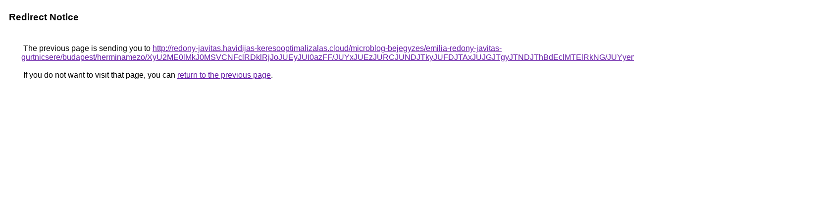

--- FILE ---
content_type: text/html; charset=UTF-8
request_url: https://images.google.com.af/url?q=http%3A%2F%2Fredony-javitas.havidijas-keresooptimalizalas.cloud%2Fmicroblog-bejegyzes%2Femilia-redony-javitas-gurtnicsere%2Fbudapest%2Fherminamezo%2FXyU2ME0lMkJ0MSVCNFclRDklRjJoJUEyJUI0azFF%2FJUYxJUEzJURCJUNDJTkyJUFDJTAxJUJGJTgyJTNDJThBdEclMTElRkNG%2FJUYyemglRDElMjklODglMjJiTyVERSVDMVQlNjAlQTMlQkFr%2F
body_size: 524
content:
<html lang="en"><head><meta http-equiv="Content-Type" content="text/html; charset=UTF-8"><title>Redirect Notice</title><style>body,div,a{font-family:Roboto,Arial,sans-serif}body{background-color:var(--xhUGwc);margin-top:3px}div{color:var(--YLNNHc)}a:link{color:#681da8}a:visited{color:#681da8}a:active{color:#ea4335}div.mymGo{border-top:1px solid var(--gS5jXb);border-bottom:1px solid var(--gS5jXb);background:var(--aYn2S);margin-top:1em;width:100%}div.aXgaGb{padding:0.5em 0;margin-left:10px}div.fTk7vd{margin-left:35px;margin-top:35px}</style></head><body><div class="mymGo"><div class="aXgaGb"><font style="font-size:larger"><b>Redirect Notice</b></font></div></div><div class="fTk7vd">&nbsp;The previous page is sending you to <a href="http://redony-javitas.havidijas-keresooptimalizalas.cloud/microblog-bejegyzes/emilia-redony-javitas-gurtnicsere/budapest/herminamezo/XyU2ME0lMkJ0MSVCNFclRDklRjJoJUEyJUI0azFF/JUYxJUEzJURCJUNDJTkyJUFDJTAxJUJGJTgyJTNDJThBdEclMTElRkNG/JUYyemglRDElMjklODglMjJiTyVERSVDMVQlNjAlQTMlQkFr/">http://redony-javitas.havidijas-keresooptimalizalas.cloud/microblog-bejegyzes/emilia-redony-javitas-gurtnicsere/budapest/herminamezo/XyU2ME0lMkJ0MSVCNFclRDklRjJoJUEyJUI0azFF/JUYxJUEzJURCJUNDJTkyJUFDJTAxJUJGJTgyJTNDJThBdEclMTElRkNG/JUYyemglRDElMjklODglMjJiTyVERSVDMVQlNjAlQTMlQkFr/</a>.<br><br>&nbsp;If you do not want to visit that page, you can <a href="#" id="tsuid_j3FpaZvmAfDR5NoPuaSOQQ_1">return to the previous page</a>.<script nonce="3izxSQ2MGqsZ0ejE3tzNVg">(function(){var id='tsuid_j3FpaZvmAfDR5NoPuaSOQQ_1';(function(){document.getElementById(id).onclick=function(){window.history.back();return!1};}).call(this);})();(function(){var id='tsuid_j3FpaZvmAfDR5NoPuaSOQQ_1';var ct='originlink';var oi='unauthorizedredirect';(function(){document.getElementById(id).onmousedown=function(){var b=document&&document.referrer,a="encodeURIComponent"in window?encodeURIComponent:escape,c="";b&&(c=a(b));(new Image).src="/url?sa=T&url="+c+"&oi="+a(oi)+"&ct="+a(ct);return!1};}).call(this);})();</script><br><br><br></div></body></html>